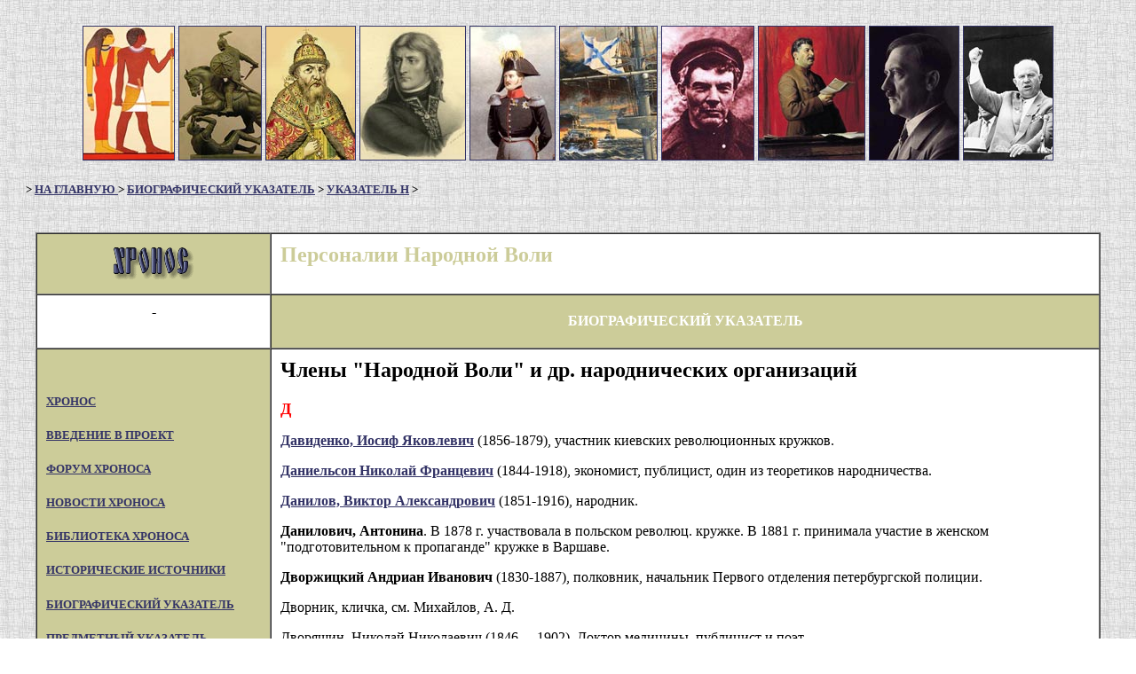

--- FILE ---
content_type: text/html; charset=windows-1251
request_url: https://hrono.ru/biograf/bio_n/narvolad.html
body_size: 138
content:
<html>

<head>
<meta HTTP-EQUIV="REFRESH" CONTENT="0; URL=narvolad.php">
<title></title>
</head>

<body>

</body>
</html>

--- FILE ---
content_type: text/html; charset=UTF-8
request_url: https://hrono.ru/biograf/bio_n/narvolad.php
body_size: 10300
content:
<html>

﻿<head>
<meta http-equiv='Content-Type' content='script/php; charset=utf-8'>
<meta http-equiv='Content-Language' content='ru'>
<meta name='keywords' content='Персоналии Народной Воли'><title>Персоналии Народной Воли</title>
</head>


<body BGCOLOR='#FFFFFF' TEXT='#000000' LINK='#333366' VLINK='#666699' ALINK='#FF0000'
BACKGROUND='../../fon0.jpg'>

<div align='center'>
	<center>
    <table width=100% height='150' cellpadding=0 cellspacing=0 border=0 BACKGROUND='../../fon0.jpg'>
      <tr>
        <td nowrap>
          <center>
<div align='center'><center>
<table>
	<tr>
		<td><a href='../../land/landye/egipet.php'>    
	<img border='1' src='../../img/titul/tit10.jpg' height='150'></a></td>
		<td><a href='../../biograf/bio_s/svjatoslav_ig.php'>
	<img border='1' src='../../img/titul/tit08.jpg' height='150'></a></td>
		<td><a href='../../biograf/bio_i/ivan4grozn.php'>
	<img border='1' src='../../img/titul/tit29.jpg' height='150'></a></td>
		<td><a href='../../biograf/bio_n/napoleon1bon.php'>
	<img border='1' src='../../img/titul/tit26.jpg' height='150'></a></td>
		<td><a href='../../biograf/bio_n/nikolay1.php'>
	<img border='1' src='../../img/titul/tit07.jpg' height='150'></a></td>
		<td><a href='../../sobyt/1900sob/russ-jap.php'>
	<img border='1' src='../../img/titul/tit06.jpg' height='150'></a></td>
		<td><a href='../../biograf/bio_l/lenin_vi.php'>
	<img border='1' src='../../img/titul/tit12.jpg' height='150'></a></td>
		<td><a href='../../biograf/bio_s/stalin_iv.php'>
	<img border='1' src='../../img/titul/tit27.jpg' height='150'></a></td>
		<td><a href='../../biograf/bio_g/gitler.php'>
	<img border='1' src='../../img/titul/tit30.jpg' height='150'></a></td>
		<td><a href='../../biograf/bio_h/hrushev_ns.php'>
	<img border='1' src='../../img/titul/tit28.jpg' height='150'></a></td>

	</tr>
</table>
</center></div>
 </center>
        </td>
      </tr>
    </table>
</center></div>



<h5 align='left'>&nbsp;&nbsp;&nbsp;&nbsp;&nbsp;&nbsp; 
&gt; <a href='../../index.php'>НА ГЛАВНУЮ </a> &gt; <a href='../index.php'>БИОГРАФИЧЕСКИЙ УКАЗАТЕЛЬ</a> &gt; <a href='index.php'>УКАЗАТЕЛЬ Н</a> &gt;</h5>




<div align='center'><center>

<table border='1' cellPadding='10' cellSpacing='0' width='95%' bgcolor='#FFFFFF'>
  <tr>
    <td bgcolor='#CCCC99' nowrap valign='middle' width='138' align='center'>
<!--noindex-->
<a href='http://www.hrono.info/' rel='nofollow'><img
    align='center' alt='ссылка на XPOHOC' border='0' src='../../chronos.gif'
    width='92' height='36'></a> 
<!--/noindex--></td>
    <td width='524' valign='middle' align='center'>
	<h2 ALIGN='left'><font color='#cccc99'>Персоналии Народной Воли</font></h2>
    </td>

  </tr>
  <tr>
    <td width='138'><h4 align='center'>-</h4>
    </td>
    <td bgcolor='#cccc99' width='524'><p align='center'><strong><font color='#FFFFFF'>БИОГРАФИЧЕСКИЙ УКАЗАТЕЛЬ</font></strong></td>
  </tr>



  <tr>
    <td bgcolor="#cccc99" nowrap valign="top" width="138">
﻿


    <h5 align="left"> <a href="../../index.php">XPOHOC </a> </h5>
    <h5 align="left"> <a href="../../vvedenie.php">ВВЕДЕНИЕ В ПРОЕКТ</a> </h5>

<!--noindex-->
    <h5><a href="http://www.hrono.info/forum/" rel="nofollow">ФОРУМ ХРОНОСА</a> </h5>
    <h5 align="left"><a href="http://www.hrono.info/forum/viewforum.php?f=25" rel="nofollow">НОВОСТИ ХРОНОСА</a> </h5>
<!--/noindex-->
    <h5 align="left"><a href="../../libris/index.php">БИБЛИОТЕКА ХРОНОСА</a> </h5>
    <h5 align="left"><a href="../../dokum/index.php">ИСТОРИЧЕСКИЕ ИСТОЧНИКИ</a></h5>
    <h5 align="left"><a href="../../biograf/index.php">БИОГРАФИЧЕСКИЙ УКАЗАТЕЛЬ</a></h5>
    <h5 align="left"><a href="../../organ/index.php">ПРЕДМЕТНЫЙ УКАЗАТЕЛЬ</a></h5>
    <h5 align="left"><a href="../../geneal/index.php">ГЕНЕАЛОГИЧЕСКИЕ ТАБЛИЦЫ</a></h5>
    <h5 align="left"><a href="../../land/index.php">СТРАНЫ И ГОСУДАРСТВА</a></h5>
    <h5 align="left"><a href="../../etnosy/index.php">ЭТНОНИМЫ</a> </h5>
    <h5 align="left"><a href="../../religia/index.php">РЕЛИГИИ МИРА</a> </h5>
    <h5 align="left"><a href="../../statii/index.php">СТАТЬИ НА ИСТОРИЧЕСКИЕ ТЕМЫ</a></h5>
    <h5 align="left"><a href="../../metodika/index.php">МЕТОДИКА ПРЕПОДАВАНИЯ</a></h5>
    <h5 align="left"><a href="../../map.php">КАРТА САЙТА</a></h5>
    <h5 align="left"><a href="../../avtory/index.php">АВТОРЫ ХРОНОСА</a></h5>
<hr>


	<h5 align="left">Родственные проекты:</h5>
<!--noindex-->

    <h5><a href='http://www.rummuseum.info/' rel='nofollow'>РУМЯНЦЕВСКИЙ МУЗЕЙ</a></h5>
    <h5><a href="http://www.doc20vek.ru" rel="nofollow">ДОКУМЕНТЫ XX ВЕКА</a></h5>
    <h5><a href='http://geohyst.ru/' rel='nofollow'>ИСТОРИЧЕСКАЯ ГЕОГРАФИЯ</a></h5>
    <h5><a href='http://pravitelimira.ru/portal/' rel='nofollow'>ПРАВИТЕЛИ МИРА</a></h5>
    <h5><a href='http://www.1812w.ru/' rel="nofollow">ВОЙНА 1812 ГОДА</a></h5>
    <h5><a href='http://1914ww.ru/' rel='nofollow'>ПЕРВАЯ МИРОВАЯ</a></h5>
    <h5><a href="http://sklaviny.ru/" rel='nofollow'>СЛАВЯНСТВО</a></h5>
    <h5><a href='http://www.etnosy.ru/' rel='nofollow'>ЭТНОЦИКЛОПЕДИЯ</a></h5>
    <h5><a href='http://www.apsuara.info/' rel='nofollow'>АПСУАРА</a></h5>
    <h5><a href='http://www.ruspole.info/' rel='nofollow'>РУССКОЕ ПОЛЕ</a></h5>

    	<h5 align="center"><a href="http://1937god.info/" rel='nofollow'>
	<img  SRC="../../da/1937kamni02.jpg" border="1" alt="1937-й и другие годы"></a></h5>
<hr>

<!--/noindex-->

    </td>
    <td valign="top" align="left">

	<h2>Члены &quot;Народной Воли&quot; и др. народнических организаций</h2>


    <p ALIGN="left"><font size="4" color="#FF0000"><strong>Д</strong></font></p>


    <p><b><a href="../bio_d/davidenko.html">Давиденко, Иосиф Яковлевич</a></b> (1856-1879), 
    участник киевских революционных кружков.</p>
    <p ALIGN="left"><strong><a href="../bio_d/danielson.php">Даниельсон Николай Францевич</a></strong> 
	(1844-1918), экономист, публицист, один из теоретиков народничества.</p>
    <p ALIGN="left"><b><a href="../bio_d/danilov_va.html">Данилов, Виктор Александрович</a></b> (1851-1916), 
    народник.</p>
    <p>
    <b>Данилович, Антонина</b>. В 1878 г. участвовала в польском революц. кружке. В 
    1881 г. принимала участие в женском &quot;подготовительном к пропаганде&quot; кружке в 
    Варшаве.<p>
    <b>Дворжицкий Андриан Иванович</b> (1830-1887), полковник, начальник Первого 
    отделения петербургской полиции.<p>
    Дворник, кличка, см. Михайлов, А. Д.<p>
    Дворяшин, Николай Николаевич (1846—-1902). Доктор медицины, публицист и 
    поэт.<p ALIGN="left"><b><a href="../bio_d/debogory.html">Дебогорий-Мокриевич, Владимир Карпович</a></b> (1848-1926), 
    народник, бакунист.</p>
    <p>
    <b>Девель, Михаил Владимирович</b> 1846—1927). Служил в тамбовск. земстве. В 
    1878 г. вошел в об-во &quot;Земля и Воля&quot;. Участник тамбовского поселения. Арест. 
    в сент. 1879 г. в Тамбове и через 1 1/2 года администр. выслан в Зап. Сибирь<p>
    Дед, кличка, см. Хазов, Н. Н.<p>
    Дедушка, кличка, м.-б. Каблиц, И. И.<p ALIGN="left"><b>
<a href="../bio_d/degaev_sp.php">Дегаев Сергей Петрович</a></b> 
    (1857 - 1920) народоволец.</p>
    <p>
    <b>Дегаева, Любовь</b>, урожденная Иванова, дочь чиновника, родилась в Холмогорах в 
    1860 г. Воспитывалась и окончила курс в архангельской женской гимназии. Жена С.Дегаева<p ALIGN="left"><b>
<a href="../bio_d/deich_lg.php">Дейч Лев Григорьевич</a></b>
    (1855&nbsp; - 1941) - видный меньшевик, до революции -
    организатор II съезда РСДРП, в 1917 примкнул к
    большевикам&nbsp;</p>
    <p>
    <b>Делянов Иван Давыдович</b> (1818-1897), в 1881 г. видный чиновник министерства 
    народного просвещения. С 1882 по 1897 г. возглавлял это министерство.<p ALIGN="left">
    <b><a href="../bio_d/dembo.html">Дембо, Исаак Вульфович</a></b> (Бринштейн) 
    (1863 -?), народник.</p>
    <p>
    Дементьев, Иван, рядовой Местной команды в охране равелина с марта 1880 г., 
    носил записки Нечаева народовольцам.<p ALIGN="left"><b>
    <a href="../bio_d/dementeva_ad.html">Дементьева, Александра Дмитриевна</a></b> (1850-1922), 
    народница, сторонница Ткачева.</p>
    <p>
    <b>Демчинская (по мужу Новицкая), Антонина Николаевна</b>. Род. в 1857 г. В 1877 г. 
    входила в саратовск. землевольч. группу. Арест. 26 ноября 1877 г. в 
    Саратове, по суду оправдана, с 10 января 1879 г. подчинена надзopy.<p>
    <b>Деревщиков, Николай Сергеевич</b>. Род. в 1858 г. Вольнослушат. 
    Петровск. акад. в Москве. Арест. в 1879 г. в связи с убийством Рейнштейна, в 
    августе выслан под надзop в Вятск. губ. Впоследствии покончил самоубийством.<p>
    <b><a href="../bio_d/dzhabadari.html">Джабадари, Иван Спиридонович</a></b> 
    (1855-1913), народник.<p>
    <b><a href="../bio_d/dzvonkevich.html">Дзвонкевич, Николай Николаевич</a></b> 
    (1842-1898), народник.<p>
    <b>Диковский Моисей Андреевич</b> (1857-1930), народоволец. Арестован 14 ноября 
    1879 г. В июле 1880 г. Киевским военно-окружным судом приговорен к 15 годам 
    каторги. 23 февраля 1881 т. прибыл на Кару. 28 апреля 1882г. бежал вместе с Ф.Н.Юрковским из Нижнекарийской тюрьмы, арестован 22 мая. За побег срок 
    каторги увеличен на 10 лет. В сентябре 1890 г. переведен в Акатуйскую 
    тюрьму.<p>
    <b>Диковский, Сергей Дорофеевич</b> (1857-1909), народник. Род. в Симферополе, в семье свящ. 
    Воспит. в Одесской дух. сем. и унив. Народный учитель. Активный деятель 
    киевского революц. кружка в 1879 -1880 гг, организованного М.Р.Поповым. 
    Арест. в Киеве 7 марта 1880 г. Судился Киевским военно-окружным судом 12&nbsp;— 
    26 июля 1880 г. Пригов. к 20 годам кат. Прибыл на Кару 23 февраля 1881г. Во 
    время &quot;Карийской трагедии&quot; 1889г. пытался покончить жизнь самоубийством. На 
    поселение вышел в 1892 г. в Якут. обл., откуда переехал в Тунку, Иркут. губ.<p>
    <b>Дическуло, Леонид Аполлонович</b> (1847-1889), чайковец. Судился по процессу 
    193-х—оправдан. В 1879 г принимал участие в подготовке покушения на 
    харьковск. губернатора кн. Кропоткина. 11 февраля 1879 г. в Киеве при аресте 
    оказал вооруженное сопротивление, скрылся и эмигрировал в Румынию.<p>
    <b><a href="../bio_d/dmitrieva_vi.html">Дмитриева Валентина Иововна</a></b> (1860-1947), народоволка, 
	писательница. <p>
    Дмитрий Константинович (1860-1919), сын великого князя Константина 
    Николаевича, в 1881 г. офицер лейб-гвардии конного полка.<p>
    Дмитро, кличка, см. Стефанович, Я. В.<p>
    <b>Дмоховский, Лев Адольфович</b> (1851-1881), народник. Родился ок. 1851 г. Оконч. Технолог, ин-т. Член 
    основного кружка долгушинцев с 1872 г. Арест. 27 сент. 1873 г., приговорен к 
    каторжным работам на 10 лет. С лета 1875 г. отбывал в Новобелг. централе. 
    Умер 21 дек. 1881 г. по дороге на Кару в Иркутской тюремн. больнице.<p>
    <b><a href="../bio_d/dobrzhinsky.html">Добржинский Антон Федорович</a></b> (Францевич) 
    (1844-1897), директор департамента полиции с 23 мая 1896 г. по 7 августа 
    1897 г. </p>
    <p>
    <b>Доброджану-Гереа (Кац) Марк Никитич</b> — Входил в состав Харьковского 
    революционного кружка. В 1877 г. обманом был увезен из Румынии русским 
    правительством, в 1879 г. бежал из места ссылки (Мезени) морем, через 
    Норвегию. Поселился в Румынии (в городе Плоешти) под именем Костик 
    Доброджану (или Гереа Доброджану), стал известным румынским социалистом и 
    литератором, добывая средства к жизни содержанием буфета на железнодорожной 
    станции.<p ALIGN="left"><b><a href="../bio_d/dobrotvorsky.html">Добротворский, 
    Леонид Федорович</a></b> (1856 -?), народоволец, морской офицер.</p>
    <p ALIGN="left"><b><a href="../bio_d/dobruskina.html">Добрускина, Генриэтта Николаевна</a></b> 
    (1862-?),&nbsp;народоволка.</p>
    <p>
    Долбилкин Тихон Павлович (род. ок. 1851), рабочий; в 1879 г. член «Северного 
    союза русских рабочих». В начале 80-х годов входил в народовольческий 
    рабочий кружок. Выслан из Петербурга и подчинен гласному надзору<p>
    Долгополов. Студ. Мед.-Хир. акад. Арест. в марте 1879 г. в связи с 
    покушением на Дрентельна.<p>
    Долгорукая, Анна Дмитриевна, жена С. Г. Ширяева. В янв. 1880 г. была выслана 
    из СПБ. в Уфу. После революции жила в Черниговск. губ.<p ALIGN="left"><b><a href="../dolgushin.html">Долгушин Александр
    Васильевич</a></b> (1848-1885), народник, организатор кружка долгушинцев.</p>
    <p>
    Долинская, Екатерина, жена, П. П. Долинского. Род.ок. 1854 г. 21 
    января 1877 г. подчинена надзору в СПБ.<p>
    Долинский, Петр Павлович. Род. в 1852 г. Оконч. Технолог, ин-т. В 1874 г. 
    принадлежал к грузинскому революц. кружку, подчинен надзору.<p>
    Домбревский Иван Генрихович (1755 —1818), польский генерал, участник 
    восстания 1794 г.<p>
    Дондуков-Корсаков Александр Михайлович (1820-1893), генерал от кавалерии, в 
    1881 г генерал губернатор Одессы.<p>
    <b>Донецкий, Василий Федорович</b> (1850-?), народник. Род. в 1850 г. Бывший слушатель Петровской академии. В 
    1873 г. привез из-за границы 200 экземпляров прокламации „К русским 
    революционерам&quot;, с которыми был арестован 27 ноября. 20 сент. 1875 
    приговорен к кат. работам на 5 лет. Отбывал в Новобелгородск. централе, где 
    душевно заболел; в ноябре 1880 г. из Мценской тюрьмы переведен в Казанскую 
    психиатрическую больницу.<p>
    <b>Достатков, Абрам</b>, учитель городского училища, привлечен был к дознанию по 
    делу «Союза молодежи» и по высоч. повелению от 22 января 1886 г. подчинен 
    гласному надзору полиции на 3 года, в Закаталах, Тифлисской губ. (его 
    родина).<p><b><a href="../bio_d/dragomanow.html">Драгоманов, Михаил Петрович</a></b> (1841-1895). 
    Историк, этнограф, публицист, народник. </p>
    <p ALIGN="left"><b><a href="../dragomir.html">Драгомиров, Михаил Иванович</a></b> 
    (1830-1905), русский воен. теоретик</p>
    <p>
    Дрей, М. И. Член одесской народовольческой группы. Сын врача, весьма 
    популярного среди еврейской бедноты<p ALIGN="left"><b>
    <a href="../bio_d/drenteln.html">Дрентельн, Александр Романович</a></b> 
    (1820-1888) - генерал-адъютант, шеф жандармов и главный начальник III 
    отделения</p>
    <p>
    <b>Дриго, Владимир Васильевич</b>. Род. в 1849 г. Управляющий имением Д. А. Лизогуба. Арест. летом 1879 г., дал откровенные показания, освобожден; 
    вторично арест. в авг. 1880 г. Военно-окружн. судом, по процессу 16-ти, 30 
    окт. 1880 г. приговорен к 15 г. каторжных работ, замененных ссылкою в Зап. 
    Сибирь.<p>
    <b><a href="../bio_d/drobyazgin.html">Дробязгин Иван Васильевич</a></b> 
    (1851-1879), народник.<p>
    <b><a href="../bio_d/druzhinin_vp.html">Дружинин, Владимир Павлович</a></b> 
    (1860-?), народоволец. <p>
    <b>Дубинский, Андрей Николаевич</b>, штабс-капитан артиллерии, состоял на 2 курсе 
    артиллерийской академии; воспитывался в Николаевском Инженерном училище, но 
    курса не окончил. Входил в военный народовольческий кружок.<p>
    <b>Дубровин, Андрей Иванович</b>. Род. в 1841 г. Сельск. учитель в Хоперск. окр., 
    обл. Войска Донского. Арест. в апреле 1876 г. за пропаганду среди крестьян. 
    2 мая 1879 г. по делу Зубриловых приговорен к 4 г. каторги. Отбывал на Каре.<p ALIGN="left">
    <b><a href="../bio_d/dubrovin_vd.html">Дубровин, Владимир Дмитриевич</a></b> 
    (1855—1879), народоволец.</p>
    <p ALIGN="left"><b><a href="../bio_d/dubrovin_ye.html">Дубровин, Евгений Александрович</a></b> (1856 - 1920), 
    чернопеределец.</p>
    <p>
    Дубровина, Екатерина Оскаровна, участница революц. кружка, организованного в 
    1878 г. Плехановым. Арест. весной 1879 г.. в СПБ.<p>
    Дубровский см. Дубровин Е А<p>
    <b><a href="../bio_d/dulembo.html">Дулембо, Генрих Юлианович</a></b> 
    (1848-1913), народник.&nbsp;<p ALIGN="left"><b><a href="../bio_d/durov_sf.html">Дуров, Сергей 
    Федорович</a></b> (1816 -1869), член кружка <a HREF="../../biograf/petrash.html"><strong>
    М.В.Петрашевского</strong></a>.</p>
    <p>
    Дылева, Александра Васильевна. Женщина-врач. Служила связью между 
    отдельными революц. организациями. Эмигрировала после обнаружения полицией 
    связи ее с С. Златопольским, М. Ф. Грачевским, А. В. Прибылевым.<p>
    Дырмонт, м.б. Ванда Киприяновна, род. в 1861 г., слушательница 
    Георгиевских курсов, привлекалась к дознанию по делу о Виленской и 
    Петербургской шинах; или Ефросинья, род. в 1858 г., привлекалась по тому же 
    делу.<p>
    <b><a href="../bio_d/diakov_vm.html">Дьяков, Вячеслав Михайлович</a></b> 
    (1854-1880), народник. <p>
    Дьяконов, м.-б. Дмитрий Иванович, студ. СПБ. ун-та, привлекался к дознанию в 
    связи с убийством Мезенцева, 22 дек. 1879 г. подчинен надзору к СПБ.; или 
    Петр Иванович, студ. Мед.-Хир. акад., выслан в октябре 1876 г. под надзор в 
    Вологод. губ. и вторично арест. 8 апреля 1879 г. в СПБ.<p>
    Дьяконов Давид Дмитриевич (ок. 1860—1885), студент; был близок к московской 
    народовольческой группе. Арестован в апреле 1881 г.; сослан в Сибирь<p>
    Дюфферен, посол Великобритании в России.</p>


	<p>&nbsp;</p>


    <p>Персоналии &quot;Народной Воли&quot;, &quot;Земли и Воли&quot;, деятели 
    революционного движения 1870-1880 гг. и другие действующие лица:&nbsp;</p>
<p>| 
    <a href="narvolaa.php">АБ</a>
    | <a href="narvolab.php">БА</a> | <a href="narvolawe.php"> ВА</a> |
<a href="narvolag.php"> ГА</a> | ДА |
<a href="narvolaye.php"> ЕА</a> | <a href="narvolazh.php"> ЖА</a> |
<a href="narvolaz.php"> ЗА</a> | <a href="narvolai.php"> ИА</a> |
<a href="narvolak.php"> КА</a> | <a href="narvolal.php"> ЛА</a> |
<a href="narvolam.php">МА</a> | <a href="narvolan.php"> НА</a> |
<a href="narvolao.php"> ОА</a> | <a href="narvolap.php"> ПА</a> |
<a href="narvolar.php"> РА</a> | <a href="narvolas.php"> СА</a> |
<a href="narvolat.php"> ТА</a> | <a href="narvolau.php"> УА</a> |
<a href="narvolaf.php"> ФА</a> | <a href="narvolah.php"> ХА</a> |
<a href="narvolac.php"> ЦА</a> | <a href="narvolach.php"> ЧА</a> |
<a href="narvolash.php"> Ш-ЩА</a> | <a href="narvolae.php"> ЭА</a> |
<a href="narvolayu.php"> ЮА</a> | <a href="narvolaya.php"> ЯА</a> |
    </p>


    <p><i>При составлении этого указателя имен  привлекались </i>
    <i>материалы с сайта &quot;Народная Воля&quot; -
    http://www.narovol.narod.ru/ </i></p>


    <hr>
    <h3 align="center">Далее читайте:</h3>


    <p><strong><a href="../../organ/ukaz_n/nar_volya.php">Народная
    воля</a></strong>, революционно-народническая
    организация, образовалась в августе 1879
    г. </p>


    <p>

    <strong><a href="../../organ/ukaz_z/zemlyavolya70.php">Земля и воля</a></strong>, 
    тайное революционное общество, существовало в
    1870-е гг.</p>
    <p><strong><a href="../../organ/rossiya/petrashevcy.php">Петрашевцы</a></strong>, участники кружка М. В. Петрашевского (1827-1866).</p>

	<p>&nbsp;</p>
	<p>&nbsp;</p>


    </td>
  </tr>
﻿<tr>
    <td valign='top' width='138'><p align='center'>&nbsp;</td>
    <td bgcolor='#cccc99' width='524'>


<p align='center'><strong><font color='#FFFFFF'>ХРОНОС: ВСЕМИРНАЯ ИСТОРИЯ В ИНТЕРНЕТЕ</font></strong>

</td>
  </tr>
  <tr>
    <td bgcolor='#cccc99' nowrap valign='top' width='138'><p align='center'>
    
<!--noindex-->





<br>


<!--TopList COUNTER-->    <script language="JavaScript"><!--
d=document;a='';a+=';r='+escape(d.referrer)
js=10//--></script><script language="JavaScript1.1"><!--
a+=';j='+navigator.javaEnabled()
js=11//--></script><script
    language="JavaScript1.2"><!--
s=screen;a+=';s='+s.width+'*'+s.height
a+=';d='+(s.colorDepth?s.colorDepth:s.pixelDepth)
js=12//--></script><script language="JavaScript1.3"><!--
js=13//--></script><script
    language="JavaScript"><!--
d.write('<a href="http://top.list.ru/jump?from=242527"'+
' target=_top><img src="http://top.list.ru/counter'+
'?id=242527;t=1;js='+js+a+';rand='+Math.random()+
'" alt="TopList"'+' border=0 height=40 width=88></a>')
if(js>11)d.write('<'+'!-- ')//--></script><noscript>
    <a target="_top" href="http://top.list.ru/jump?from=242527"><img
    src="http://top.list.ru/counter?js=na;id=242527;t=1" border="0" height="40" width="88"
    alt="TopList"></a></noscript><script language="JavaScript"><!--
if(js>11)d.write('--'+'>')//--></script><!--TopList COUNTER-->    
    
<br>
<!--LiveInternet counter--><script type="text/javascript"><!--
document.write("<a href='//www.liveinternet.ru/click' "+
"target=_blank><img src='//counter.yadro.ru/hit?t27.6;r"+
escape(document.referrer)+((typeof(screen)=="undefined")?"":
";s"+screen.width+"*"+screen.height+"*"+(screen.colorDepth?
screen.colorDepth:screen.pixelDepth))+";u"+escape(document.URL)+
";"+Math.random()+
"' alt='' title='LiveInternet: показано количество просмотров и"+
" посетителей' "+
"border='0' width='88' height='120'><\/a>")
//--></script><!--/LiveInternet-->


<!-- Yandex.Metrika counter -->
<script type="text/javascript">
    (function (d, w, c) {
        (w[c] = w[c] || []).push(function() {
            try {
                w.yaCounter40585035 = new Ya.Metrika({
                    id:40585035,
                    clickmap:true,
                    trackLinks:true,
                    accurateTrackBounce:true
                });
            } catch(e) { }
        });

        var n = d.getElementsByTagName("script")[0],
            s = d.createElement("script"),
            f = function () { n.parentNode.insertBefore(s, n); };
        s.type = "text/javascript";
        s.async = true;
        s.src = "https://mc.yandex.ru/metrika/watch.js";

        if (w.opera == "[object Opera]") {
            d.addEventListener("DOMContentLoaded", f, false);
        } else { f(); }
    })(document, window, "yandex_metrika_callbacks");
</script>
<noscript><div><img src="https://mc.yandex.ru/watch/40585035" style="position:absolute; left:-9999px;" alt="" /></div></noscript>
<!-- /Yandex.Metrika counter -->

	<!-- Moevideo.club adv block -->
<script type="text/javascript">
  const script = document.createElement("script");
  script.src = "https://cdn1.moe.video/player/mvplayer.min.js";
  script.onload = () => {
    addContentRoll({
	width: '100%',
	placement: 10175,
	promo: true,
	advertCount: 10,
	slot: 'page',
	sound: 'onclick',
	fly:{
		mode: 'stick',
		animation: 'fly',
		width: 450,
		closeSecOffset: 10,
		position: 'bottom-right',
        },
	playerLoad: () => { console.info("----Player Loaded") },
	adLoad: () => { console.info("----adLoad") },
	adStart: () => { console.info("----Ad Started") },
	adImp: () => { console.info("----Ad Impression") },
	ad25: () => { console.info("----Ad 25") },
	ad50: () => { console.info("----Ad 50") },
	ad75: () => { console.info("----Ad 75") },
	adCompl: () => { console.info("----Ad Completed") },
	adFinish: () => { console.info("----Ad Finished")
					var moeVideo = document.createElement('script');
					moeVideo.src = 'https://moevideo.biz/embed/js/mvpt.min.js';
					moeVideo.type = 'text/javascript';
					moeVideo.async = true;
					document.head.append(moeVideo);
					window.moevideoQueue = window.moevideoQueue || [];
					moevideoQueue.push(function () {
					moevideo.ContentRoll({
					  "mode": "manual",
					  "ignorePlayers": true,
					  "floatMode": "full",
					  "floatPosition": "bottom right",
					  "floatCloseTimeout": 10,
					  "maxRefresh": 5
					});
					});
 },
	adError: () => { console.info("----Ad Error") 
					var moeVideo = document.createElement('script');
					moeVideo.src = 'https://moevideo.biz/embed/js/mvpt.min.js';
					moeVideo.type = 'text/javascript';
					moeVideo.async = true;
					document.head.append(moeVideo);
					window.moevideoQueue = window.moevideoQueue || [];
					moevideoQueue.push(function () {
					moevideo.ContentRoll({
					  "mode": "manual",
					  "ignorePlayers": true,
					  "floatMode": "full",
					  "floatPosition": "bottom right",
					  "floatCloseTimeout": 10,
					  "maxRefresh": 5
					});
					});
 },
	adEmpty: () => { console.info("----Ad Empty")
					var moeVideo = document.createElement('script');
					moeVideo.src = 'https://moevideo.biz/embed/js/mvpt.min.js';
					moeVideo.type = 'text/javascript';
					moeVideo.async = true;
					document.head.append(moeVideo);
					window.moevideoQueue = window.moevideoQueue || [];
					moevideoQueue.push(function () {
					moevideo.ContentRoll({
					  "mode": "manual",
					  "ignorePlayers": true,
					  "floatMode": "full",
					  "floatPosition": "bottom right",
					  "floatCloseTimeout": 10,
					  "maxRefresh": 5
					});
					});
	},
    });
  }
  document.body.append(script);
</script>  
	 <!-- /Moevideo.club adv block -->

<!--/noindex-->

</td>
    <td vAlign='top'>


<h4 align='center'>ХРОНОС существует с 20 января 2000 года,</h4>



    <h4 align='center'>Редактор <a HREF='../../avtory/hronos/rumjancev.php'>Вячеслав
    Румянцев</a></h4>
    <h4 align='center'>При цитировании давайте ссылку на
    ХРОНОС</h4>

    </td>
  </tr>
</table>
</center></div>
  
  
</body>
</html>